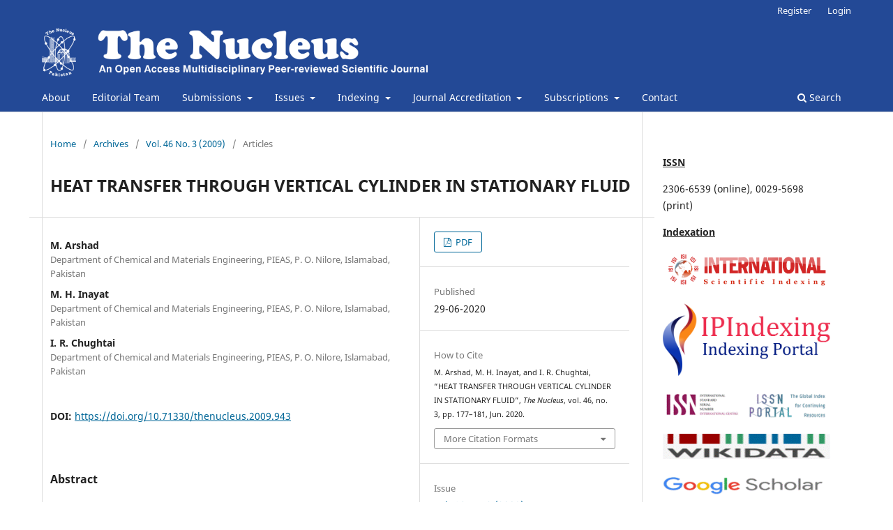

--- FILE ---
content_type: text/html; charset=utf-8
request_url: http://www.thenucleuspak.org.pk/index.php/Nucleus/article/view/943
body_size: 36003
content:
<!DOCTYPE html>
<html lang="en-US" xml:lang="en-US">
<head>
	<meta charset="utf-8">
	<meta name="viewport" content="width=device-width, initial-scale=1.0">
	<title>
		HEAT TRANSFER THROUGH VERTICAL CYLINDER IN STATIONARY FLUID
							| The Nucleus
			</title>

	
<meta name="generator" content="Open Journal Systems 3.3.0.13">
<meta name="gs_meta_revision" content="1.1"/>
<meta name="citation_journal_title" content="The Nucleus"/>
<meta name="citation_journal_abbrev" content="The Nucleus"/>
<meta name="citation_issn" content="2306-6539"/> 
<meta name="citation_author" content="M. Arshad"/>
<meta name="citation_author_institution" content="Department of Chemical and Materials Engineering, PIEAS, P. O. Nilore, Islamabad, Pakistan"/>
<meta name="citation_author" content="M. H. Inayat"/>
<meta name="citation_author_institution" content="Department of Chemical and Materials Engineering, PIEAS, P. O. Nilore, Islamabad, Pakistan"/>
<meta name="citation_author" content="I. R. Chughtai"/>
<meta name="citation_author_institution" content="Department of Chemical and Materials Engineering, PIEAS, P. O. Nilore, Islamabad, Pakistan"/>
<meta name="citation_title" content="HEAT TRANSFER THROUGH VERTICAL CYLINDER IN STATIONARY FLUID"/>
<meta name="citation_language" content="en"/>
<meta name="citation_date" content="2009"/>
<meta name="citation_volume" content="46"/>
<meta name="citation_issue" content="3"/>
<meta name="citation_firstpage" content="177"/>
<meta name="citation_lastpage" content="181"/>
<meta name="citation_doi" content="10.71330/thenucleus.2009.943"/>
<meta name="citation_abstract_html_url" content="http://www.thenucleuspak.org.pk/index.php/Nucleus/article/view/943"/>
<meta name="citation_pdf_url" content="http://www.thenucleuspak.org.pk/index.php/Nucleus/article/download/943/606"/>
<meta name="citation_reference" content="C.O. Popiel, Heat Transfer Engineering 29,"/>
<meta name="citation_reference" content="No. 6 (2008) 521."/>
<meta name="citation_reference" content="M. Keyhani, F.A. Kulacki and R.N."/>
<meta name="citation_reference" content="Christensen, Journal of Heat TransferTransactions of the ASME 105, No. 3 (1983)"/>
<meta name="citation_reference" content=""/>
<meta name="citation_reference" content="H.R. Nagendra, M.A. Tirunarayanan and A."/>
<meta name="citation_reference" content="Ramachandran, Chemical Engineering"/>
<meta name="citation_reference" content="Science, 25, No. 4 (1970) 605."/>
<meta name="citation_reference" content="J.J. Heckel, T.S. Chen and B.F. Armaly, Heat"/>
<meta name="citation_reference" content="Transfer Transaction of ASME series C111,"/>
<meta name="citation_reference" content="No. 4 (1989) 1108."/>
<meta name="citation_reference" content="H.R. Nagendra, M.A. Tirunarayanan and A."/>
<meta name="citation_reference" content="Ramachandran, Chem. Engg. Sci. 24, No. 9,"/>
<meta name="citation_reference" content="(1969) 1491."/>
<meta name="citation_reference" content="M.A. Basit et al., Applied Thermal"/>
<meta name="citation_reference" content="Engineering, 27, No. 1 (2007) 194."/>
<meta name="citation_reference" content="S. Jarall and A. Campo, Experimental Heat"/>
<meta name="citation_reference" content="Transfer, 18, No. 3 (2005) 127."/>
<meta name="citation_reference" content="C. Yunus, Heat Transfer a practical"/>
<meta name="citation_reference" content="approach. 3rd Ed. (2004): Mc-Graw Hill"/>
<meta name="citation_reference" content="Company."/>
<link rel="schema.DC" href="http://purl.org/dc/elements/1.1/" />
<meta name="DC.Creator.PersonalName" content="M. Arshad"/>
<meta name="DC.Creator.PersonalName" content="M. H. Inayat"/>
<meta name="DC.Creator.PersonalName" content="I. R. Chughtai"/>
<meta name="DC.Date.created" scheme="ISO8601" content="2020-06-29"/>
<meta name="DC.Date.dateSubmitted" scheme="ISO8601" content="2020-06-29"/>
<meta name="DC.Date.issued" scheme="ISO8601" content="2020-06-26"/>
<meta name="DC.Date.modified" scheme="ISO8601" content="2022-09-19"/>
<meta name="DC.Description" xml:lang="en" content="Natural convection heat transfer has been experimentally investigated for high Raleigh number by placing the cylindrical heating element in stationary water. The uniform heat flux has been applied to large L/D ratio in this experiment. The thermal behavior of this heating element has been found in good agreement with the existing information. The temperature distribution along the surface of heating element with respect to the time was recorded. The experimental result showed that the surface temperature of the water in narrow annular space heat sink increases more than that in wide annular space heat sink with respect to time. The heat transfer coefficient, Nusselt number and Raleigh number have been presented for experimental data and the corresponding relation is developed."/>
<meta name="DC.Format" scheme="IMT" content="application/pdf"/>
<meta name="DC.Identifier" content="943"/>
<meta name="DC.Identifier.pageNumber" content="177-181"/>
<meta name="DC.Identifier.DOI" content="10.71330/thenucleus.2009.943"/>
<meta name="DC.Identifier.URI" content="http://www.thenucleuspak.org.pk/index.php/Nucleus/article/view/943"/>
<meta name="DC.Language" scheme="ISO639-1" content="en"/>
<meta name="DC.Rights" content="Copyright (c) 2020 "/>
<meta name="DC.Rights" content=""/>
<meta name="DC.Source" content="The Nucleus"/>
<meta name="DC.Source.ISSN" content="2306-6539"/>
<meta name="DC.Source.Issue" content="3"/>
<meta name="DC.Source.Volume" content="46"/>
<meta name="DC.Source.URI" content="http://www.thenucleuspak.org.pk/index.php/Nucleus"/>
<meta name="DC.Title" content="HEAT TRANSFER THROUGH VERTICAL CYLINDER IN STATIONARY FLUID"/>
<meta name="DC.Type" content="Text.Serial.Journal"/>
<meta name="DC.Type.articleType" content="Articles"/>
<link rel="alternate" type="application/atom+xml" href="http://www.thenucleuspak.org.pk/index.php/Nucleus/gateway/plugin/AnnouncementFeedGatewayPlugin/atom">
<link rel="alternate" type="application/rdf+xml" href="http://www.thenucleuspak.org.pk/index.php/Nucleus/gateway/plugin/AnnouncementFeedGatewayPlugin/rss">
<link rel="alternate" type="application/rss+xml" href="http://www.thenucleuspak.org.pk/index.php/Nucleus/gateway/plugin/AnnouncementFeedGatewayPlugin/rss2">
	<link rel="stylesheet" href="http://www.thenucleuspak.org.pk/index.php/Nucleus/$$$call$$$/page/page/css?name=stylesheet" type="text/css" /><link rel="stylesheet" href="http://www.thenucleuspak.org.pk/index.php/Nucleus/$$$call$$$/page/page/css?name=font" type="text/css" /><link rel="stylesheet" href="http://www.thenucleuspak.org.pk/lib/pkp/styles/fontawesome/fontawesome.css?v=3.3.0.13" type="text/css" />
</head>
<body class="pkp_page_article pkp_op_view has_site_logo" dir="ltr">

	<div class="pkp_structure_page">

				<header class="pkp_structure_head" id="headerNavigationContainer" role="banner">
						 <nav class="cmp_skip_to_content" aria-label="Jump to content links">
	<a href="#pkp_content_main">Skip to main content</a>
	<a href="#siteNav">Skip to main navigation menu</a>
		<a href="#pkp_content_footer">Skip to site footer</a>
</nav>

			<div class="pkp_head_wrapper">

				<div class="pkp_site_name_wrapper">
					<button class="pkp_site_nav_toggle">
						<span>Open Menu</span>
					</button>
										<div class="pkp_site_name">
																<a href="						http://www.thenucleuspak.org.pk/index.php/Nucleus/index
					" class="is_img">
							<img src="http://www.thenucleuspak.org.pk/public/journals/1/pageHeaderLogoImage_en_US.png" width="10000" height="888"  />
						</a>
										</div>
				</div>

				
				<nav class="pkp_site_nav_menu" aria-label="Site Navigation">
					<a id="siteNav"></a>
					<div class="pkp_navigation_primary_row">
						<div class="pkp_navigation_primary_wrapper">
																				<ul id="navigationPrimary" class="pkp_navigation_primary pkp_nav_list">
								<li class="">
				<a href="http://www.thenucleuspak.org.pk/index.php/Nucleus/about">
					About 
				</a>
							</li>
								<li class="">
				<a href="http://www.thenucleuspak.org.pk/index.php/Nucleus/about/editorialTeam">
					Editorial Team
				</a>
							</li>
								<li class="">
				<a href="http://www.thenucleuspak.org.pk/index.php/Nucleus/about/submissions">
					Submissions
				</a>
									<ul>
																					<li class="">
									<a href="http://www.thenucleuspak.org.pk/index.php/Nucleus/about/privacy">
										Privacy Statement
									</a>
								</li>
																												<li class="">
									<a href="http://www.thenucleuspak.org.pk/index.php/Nucleus/about/submissions">
										Submissions
									</a>
								</li>
																		</ul>
							</li>
								<li class="">
				<a href="http://www.thenucleuspak.org.pk/index.php/Nucleus/issue/archive">
					Issues
				</a>
									<ul>
																					<li class="">
									<a href="http://www.thenucleuspak.org.pk/index.php/Nucleus/issue/current">
										Current Issue
									</a>
								</li>
																												<li class="">
									<a href="http://www.thenucleuspak.org.pk/index.php/Nucleus/issue/archive">
										Old Issues
									</a>
								</li>
																		</ul>
							</li>
								<li class="">
				<a href="https://scholar.google.com/citations?hl=en&user=UO-ssOYAAAAJ">
					Indexing
				</a>
									<ul>
																					<li class="">
									<a href="https://www.isindexing.com/isi/journals.php?country=Pakistan">
										International Scientific Indexing (IS)
									</a>
								</li>
																												<li class="">
									<a href="https://ipindexing.com/journal-details/The-Nucleus/2083">
										IP Indexing
									</a>
								</li>
																												<li class="">
									<a href="http://olddrji.lbp.world/IndexingCertificate.aspx?jid=14497">
										Directory of Research Journals Indexing
									</a>
								</li>
																												<li class="">
									<a href="https://portal.issn.org/resource/ISSN/2306-6539">
										ROAD, the Directory of Open Access Scholarly Resources
									</a>
								</li>
																												<li class="">
									<a href="https://scholar.google.com/citations?hl=en&user=UO-ssOYAAAAJ">
										Google Scholar
									</a>
								</li>
																												<li class="">
									<a href="https://www.researchgate.net/profile/The-Nucleus">
										Researchgate
									</a>
								</li>
																												<li class="">
									<a href="https://journal-index.org/index.php/asi/article/view/36436">
										ADVANCED SCIENCES INDEX
									</a>
								</li>
																		</ul>
							</li>
								<li class="">
				<a href="https://hjrs.hec.gov.pk/index.php?r=site%2Fresult&id=1021574#journal_result">
					Journal Accreditation
				</a>
									<ul>
																					<li class="">
									<a href="https://hjrs.hec.gov.pk/index.php?r=site%2Fresult&id=1089124#journal_result">
										Recognition by HEC in "Y" Category
									</a>
								</li>
																		</ul>
							</li>
								<li class="">
				<a href="http://www.thenucleuspak.org.pk/index.php/Nucleus/about/subscriptions">
					Subscriptions
				</a>
									<ul>
																					<li class="">
									<a href="http://www.thenucleuspak.org.pk/index.php/Nucleus/about/subscriptions">
										My Subscription
									</a>
								</li>
																		</ul>
							</li>
								<li class="">
				<a href="http://www.thenucleuspak.org.pk/index.php/Nucleus/about/contact">
					Contact
				</a>
							</li>
			</ul>

				

																						<div class="pkp_navigation_search_wrapper">
									<a href="http://www.thenucleuspak.org.pk/index.php/Nucleus/search" class="pkp_search pkp_search_desktop">
										<span class="fa fa-search" aria-hidden="true"></span>
										Search
									</a>
								</div>
													</div>
					</div>
					<div class="pkp_navigation_user_wrapper" id="navigationUserWrapper">
							<ul id="navigationUser" class="pkp_navigation_user pkp_nav_list">
								<li class="profile">
				<a href="http://www.thenucleuspak.org.pk/index.php/Nucleus/user/register">
					Register
				</a>
							</li>
								<li class="profile">
				<a href="http://www.thenucleuspak.org.pk/index.php/Nucleus/login">
					Login
				</a>
							</li>
										</ul>

					</div>
				</nav>
			</div><!-- .pkp_head_wrapper -->
		</header><!-- .pkp_structure_head -->

						<div class="pkp_structure_content has_sidebar">
			<div class="pkp_structure_main" role="main">
				<a id="pkp_content_main"></a>

<div class="page page_article">
			<nav class="cmp_breadcrumbs" role="navigation" aria-label="You are here:">
	<ol>
		<li>
			<a href="http://www.thenucleuspak.org.pk/index.php/Nucleus/index">
				Home
			</a>
			<span class="separator">/</span>
		</li>
		<li>
			<a href="http://www.thenucleuspak.org.pk/index.php/Nucleus/issue/archive">
				Archives
			</a>
			<span class="separator">/</span>
		</li>
					<li>
				<a href="http://www.thenucleuspak.org.pk/index.php/Nucleus/issue/view/54">
					Vol. 46 No. 3 (2009)
				</a>
				<span class="separator">/</span>
			</li>
				<li class="current" aria-current="page">
			<span aria-current="page">
									Articles
							</span>
		</li>
	</ol>
</nav>
	
		  	 <article class="obj_article_details">

		
	<h1 class="page_title">
		HEAT TRANSFER THROUGH VERTICAL CYLINDER IN STATIONARY FLUID
	</h1>

	
	<div class="row">
		<div class="main_entry">

							<section class="item authors">
					<h2 class="pkp_screen_reader">Authors</h2>
					<ul class="authors">
											<li>
							<span class="name">
								M. Arshad
							</span>
															<span class="affiliation">
									Department of Chemical and Materials Engineering, PIEAS, P. O. Nilore, Islamabad, Pakistan
																	</span>
																				</li>
											<li>
							<span class="name">
								M. H. Inayat
							</span>
															<span class="affiliation">
									Department of Chemical and Materials Engineering, PIEAS, P. O. Nilore, Islamabad, Pakistan
																	</span>
																				</li>
											<li>
							<span class="name">
								I. R. Chughtai
							</span>
															<span class="affiliation">
									Department of Chemical and Materials Engineering, PIEAS, P. O. Nilore, Islamabad, Pakistan
																	</span>
																				</li>
										</ul>
				</section>
			
																												<section class="item doi">
						<h2 class="label">
														DOI:
						</h2>
						<span class="value">
							<a href="https://doi.org/10.71330/thenucleus.2009.943">
								https://doi.org/10.71330/thenucleus.2009.943
							</a>
						</span>
					</section>
																
						
										<section class="item abstract">
					<h2 class="label">Abstract</h2>
					Natural convection heat transfer has been experimentally investigated for high Raleigh number by placing the cylindrical heating element in stationary water. The uniform heat flux has been applied to large L/D ratio in this experiment. The thermal behavior of this heating element has been found in good agreement with the existing information. The temperature distribution along the surface of heating element with respect to the time was recorded. The experimental result showed that the surface temperature of the water in narrow annular space heat sink increases more than that in wide annular space heat sink with respect to time. The heat transfer coefficient, Nusselt number and Raleigh number have been presented for experimental data and the corresponding relation is developed.
				</section>
			
			

																																	
										<section class="item references">
					<h2 class="label">
						References
					</h2>
					<div class="value">
																					<p>C.O. Popiel, Heat Transfer Engineering 29, </p>
															<p>No. 6 (2008) 521. </p>
															<p>M. Keyhani, F.A. Kulacki and R.N. </p>
															<p>Christensen, Journal of Heat TransferTransactions of the ASME 105, No. 3 (1983) </p>
															<p> </p>
															<p>H.R. Nagendra, M.A. Tirunarayanan and A. </p>
															<p>Ramachandran, Chemical Engineering </p>
															<p>Science, 25, No. 4 (1970) 605. </p>
															<p>J.J. Heckel, T.S. Chen and B.F. Armaly, Heat </p>
															<p>Transfer Transaction of ASME series C111, </p>
															<p>No. 4 (1989) 1108. </p>
															<p>H.R. Nagendra, M.A. Tirunarayanan and A. </p>
															<p>Ramachandran, Chem. Engg. Sci. 24, No. 9, </p>
															<p>(1969) 1491. </p>
															<p>M.A. Basit et al., Applied Thermal </p>
															<p>Engineering, 27, No. 1 (2007) 194. </p>
															<p>S. Jarall and A. Campo, Experimental Heat </p>
															<p>Transfer, 18, No. 3 (2005) 127. </p>
															<p>C. Yunus, Heat Transfer a practical </p>
															<p>approach. 3rd Ed. (2004): Mc-Graw Hill </p>
															<p>Company. </p>
																		</div>
				</section>
			
		</div><!-- .main_entry -->

		<div class="entry_details">

						
										<div class="item galleys">
					<h2 class="pkp_screen_reader">
						Downloads
					</h2>
					<ul class="value galleys_links">
													<li>
								
	
							

<a class="obj_galley_link pdf" href="http://www.thenucleuspak.org.pk/index.php/Nucleus/article/view/943/606">

		
	PDF

	</a>
							</li>
											</ul>
				</div>
						
						<div class="item published">
				<section class="sub_item">
					<h2 class="label">
						Published
					</h2>
					<div class="value">
																			<span>29-06-2020</span>
																	</div>
				</section>
							</div>
			
										<div class="item citation">
					<section class="sub_item citation_display">
						<h2 class="label">
							How to Cite
						</h2>
						<div class="value">
							<div id="citationOutput" role="region" aria-live="polite">
								<div class="csl-bib-body">
  <div class="csl-entry"><div class="csl-left-margin">[1]</div><div class="csl-right-inline">M. Arshad, M. H. Inayat, and I. R. Chughtai, “HEAT TRANSFER THROUGH VERTICAL CYLINDER IN STATIONARY FLUID”, <i>The Nucleus</i>, vol. 46, no. 3, pp. 177–181, Jun. 2020.</div></div>
</div>
							</div>
							<div class="citation_formats">
								<button class="cmp_button citation_formats_button" aria-controls="cslCitationFormats" aria-expanded="false" data-csl-dropdown="true">
									More Citation Formats
								</button>
								<div id="cslCitationFormats" class="citation_formats_list" aria-hidden="true">
									<ul class="citation_formats_styles">
																					<li>
												<a
													aria-controls="citationOutput"
													href="http://www.thenucleuspak.org.pk/index.php/Nucleus/citationstylelanguage/get/acm-sig-proceedings?submissionId=943&amp;publicationId=510"
													data-load-citation
													data-json-href="http://www.thenucleuspak.org.pk/index.php/Nucleus/citationstylelanguage/get/acm-sig-proceedings?submissionId=943&amp;publicationId=510&amp;return=json"
												>
													ACM
												</a>
											</li>
																					<li>
												<a
													aria-controls="citationOutput"
													href="http://www.thenucleuspak.org.pk/index.php/Nucleus/citationstylelanguage/get/acs-nano?submissionId=943&amp;publicationId=510"
													data-load-citation
													data-json-href="http://www.thenucleuspak.org.pk/index.php/Nucleus/citationstylelanguage/get/acs-nano?submissionId=943&amp;publicationId=510&amp;return=json"
												>
													ACS
												</a>
											</li>
																					<li>
												<a
													aria-controls="citationOutput"
													href="http://www.thenucleuspak.org.pk/index.php/Nucleus/citationstylelanguage/get/apa?submissionId=943&amp;publicationId=510"
													data-load-citation
													data-json-href="http://www.thenucleuspak.org.pk/index.php/Nucleus/citationstylelanguage/get/apa?submissionId=943&amp;publicationId=510&amp;return=json"
												>
													APA
												</a>
											</li>
																					<li>
												<a
													aria-controls="citationOutput"
													href="http://www.thenucleuspak.org.pk/index.php/Nucleus/citationstylelanguage/get/associacao-brasileira-de-normas-tecnicas?submissionId=943&amp;publicationId=510"
													data-load-citation
													data-json-href="http://www.thenucleuspak.org.pk/index.php/Nucleus/citationstylelanguage/get/associacao-brasileira-de-normas-tecnicas?submissionId=943&amp;publicationId=510&amp;return=json"
												>
													ABNT
												</a>
											</li>
																					<li>
												<a
													aria-controls="citationOutput"
													href="http://www.thenucleuspak.org.pk/index.php/Nucleus/citationstylelanguage/get/chicago-author-date?submissionId=943&amp;publicationId=510"
													data-load-citation
													data-json-href="http://www.thenucleuspak.org.pk/index.php/Nucleus/citationstylelanguage/get/chicago-author-date?submissionId=943&amp;publicationId=510&amp;return=json"
												>
													Chicago
												</a>
											</li>
																					<li>
												<a
													aria-controls="citationOutput"
													href="http://www.thenucleuspak.org.pk/index.php/Nucleus/citationstylelanguage/get/harvard-cite-them-right?submissionId=943&amp;publicationId=510"
													data-load-citation
													data-json-href="http://www.thenucleuspak.org.pk/index.php/Nucleus/citationstylelanguage/get/harvard-cite-them-right?submissionId=943&amp;publicationId=510&amp;return=json"
												>
													Harvard
												</a>
											</li>
																					<li>
												<a
													aria-controls="citationOutput"
													href="http://www.thenucleuspak.org.pk/index.php/Nucleus/citationstylelanguage/get/ieee?submissionId=943&amp;publicationId=510"
													data-load-citation
													data-json-href="http://www.thenucleuspak.org.pk/index.php/Nucleus/citationstylelanguage/get/ieee?submissionId=943&amp;publicationId=510&amp;return=json"
												>
													IEEE
												</a>
											</li>
																					<li>
												<a
													aria-controls="citationOutput"
													href="http://www.thenucleuspak.org.pk/index.php/Nucleus/citationstylelanguage/get/modern-language-association?submissionId=943&amp;publicationId=510"
													data-load-citation
													data-json-href="http://www.thenucleuspak.org.pk/index.php/Nucleus/citationstylelanguage/get/modern-language-association?submissionId=943&amp;publicationId=510&amp;return=json"
												>
													MLA
												</a>
											</li>
																					<li>
												<a
													aria-controls="citationOutput"
													href="http://www.thenucleuspak.org.pk/index.php/Nucleus/citationstylelanguage/get/turabian-fullnote-bibliography?submissionId=943&amp;publicationId=510"
													data-load-citation
													data-json-href="http://www.thenucleuspak.org.pk/index.php/Nucleus/citationstylelanguage/get/turabian-fullnote-bibliography?submissionId=943&amp;publicationId=510&amp;return=json"
												>
													Turabian
												</a>
											</li>
																					<li>
												<a
													aria-controls="citationOutput"
													href="http://www.thenucleuspak.org.pk/index.php/Nucleus/citationstylelanguage/get/vancouver?submissionId=943&amp;publicationId=510"
													data-load-citation
													data-json-href="http://www.thenucleuspak.org.pk/index.php/Nucleus/citationstylelanguage/get/vancouver?submissionId=943&amp;publicationId=510&amp;return=json"
												>
													Vancouver
												</a>
											</li>
																			</ul>
																			<div class="label">
											Download Citation
										</div>
										<ul class="citation_formats_styles">
																							<li>
													<a href="http://www.thenucleuspak.org.pk/index.php/Nucleus/citationstylelanguage/download/ris?submissionId=943&amp;publicationId=510">
														<span class="fa fa-download"></span>
														Endnote/Zotero/Mendeley (RIS)
													</a>
												</li>
																							<li>
													<a href="http://www.thenucleuspak.org.pk/index.php/Nucleus/citationstylelanguage/download/bibtex?submissionId=943&amp;publicationId=510">
														<span class="fa fa-download"></span>
														BibTeX
													</a>
												</li>
																					</ul>
																	</div>
							</div>
						</div>
					</section>
				</div>
			
										<div class="item issue">

											<section class="sub_item">
							<h2 class="label">
								Issue
							</h2>
							<div class="value">
								<a class="title" href="http://www.thenucleuspak.org.pk/index.php/Nucleus/issue/view/54">
									Vol. 46 No. 3 (2009)
								</a>
							</div>
						</section>
					
											<section class="sub_item">
							<h2 class="label">
								Section
							</h2>
							<div class="value">
								Articles
							</div>
						</section>
					
									</div>
			
																														
										<div class="item copyright">
					<h2 class="label">
						License
					</h2>
										<p>For all articles published in <em>The Nucleus</em>, copyright is retained by the authors. Articles are licensed under an open access licence <a href="https://creativecommons.org/licenses/by/4.0/" target="_blank" rel="noopener">[CC Attribution 4.0]</a> meaning that anyone may download and read the paper for free. In addition, the article may be reused and quoted provided that the original published version is cited properly.</p>
				</div>
			
			

		</div><!-- .entry_details -->
	</div><!-- .row -->

</article>

	<div id="articlesBySameAuthorList">
						<h3>Most read articles by the same author(s)</h3>

			<ul>
																													<li>
													M. Arshad,
													A. Qayyum,
													A. Arshad,
													S. Ahmad,
													A. Sultan,
												<a href="http://www.thenucleuspak.org.pk/index.php/Nucleus/article/view/127">
							Photocatalytic and Antibacterial Potential of Green Synthesized Silver Nanoparticles by Using Leaf Extract of Syzygium cumini
						</a>,
						<a href="http://www.thenucleuspak.org.pk/index.php/Nucleus/issue/view/11">
							The Nucleus: Vol. 53 No. 4 (2016)
						</a>
					</li>
																													<li>
													M. Arshad,
													K. Masud,
													M. Arif,
													S. Rahman,
													Z. H. Chohan,
													M. Arif,
													A. H. Qureshi,
													A. Saeed,
													U. Salma,
													M. S. Awan,
												<a href="http://www.thenucleuspak.org.pk/index.php/Nucleus/article/view/999">
							A COMPARATIVE STUDY OF ROLES PLAYED BY ALUMINUM TRIBROMIDE AND ALUMINUM ACETYLACETONATE ON THE THERMAL DEGRADATION OF PMMA BY SIMULTANEOUS THERMOANALYTICAL TECHNIQUES
						</a>,
						<a href="http://www.thenucleuspak.org.pk/index.php/Nucleus/issue/view/57">
							The Nucleus: Vol. 45 No. 1-2 (2008)
						</a>
					</li>
																													<li>
													M. M. Anwar,
													A. A. Khan,
													I. R. Chughtai,
													K. S. Chaudri,
													M. H. Inayat,
													T. Hayat,
												<a href="http://www.thenucleuspak.org.pk/index.php/Nucleus/article/view/944">
							DEVELOPMENT AND VALIDATION OF GUI BASED INPUT FILE GENERATION CODE FOR RELAP
						</a>,
						<a href="http://www.thenucleuspak.org.pk/index.php/Nucleus/issue/view/54">
							The Nucleus: Vol. 46 No. 3 (2009)
						</a>
					</li>
																													<li>
													S. U. Rehman,
													S. Noreen,
													Miss. Rashida,
													M. Akram,
													K. Ali,
													I. Ahmad,
													M. Arshad,
													I. H. Bukhari,
												<a href="http://www.thenucleuspak.org.pk/index.php/Nucleus/article/view/927">
							STRUCTURAL ELUCIDATION OF TRANSITION METAL COMPLEXES OF MODIFIED DIAMINE ALONGWITH BIOASSAY STUDIES
						</a>,
						<a href="http://www.thenucleuspak.org.pk/index.php/Nucleus/issue/view/53">
							The Nucleus: Vol. 46 No. 4 (2009)
						</a>
					</li>
																													<li>
													Samrana Sharif,
													M. H. Al-Dahhan,
													A. N. K. Wardag,
													I. R. Chughtai,
													M. Arif,
												<a href="http://www.thenucleuspak.org.pk/index.php/Nucleus/article/view/935">
							SIMULATE THE FLOW IN MONOLITH REACTORS USING CFD
						</a>,
						<a href="http://www.thenucleuspak.org.pk/index.php/Nucleus/issue/view/54">
							The Nucleus: Vol. 46 No. 3 (2009)
						</a>
					</li>
																													<li>
													T. Javed,
													F. A. Awan,
													M. Arshad,
													A. Mashiatullah,
													F. J. Iftikhar,
													S. N. Khan,
												<a href="http://www.thenucleuspak.org.pk/index.php/Nucleus/article/view/763">
							REMOVAL OF CADMIUM, COPPER, LEAD AND ZINC FROM SIMULATED INDUSTRIAL EFFLUENTS USING SILICA POWDER
						</a>,
						<a href="http://www.thenucleuspak.org.pk/index.php/Nucleus/issue/view/38">
							The Nucleus: Vol. 50 No. 2 (2013)
						</a>
					</li>
																													<li>
													A. Haq,
													M. Zaman,
													M. H. Inayat,
													I. R. Chughtai,
												<a href="http://www.thenucleuspak.org.pk/index.php/Nucleus/article/view/931">
							LIQUID HOLDUP IN TURBULENT CONTACT ABSORBER
						</a>,
						<a href="http://www.thenucleuspak.org.pk/index.php/Nucleus/issue/view/54">
							The Nucleus: Vol. 46 No. 3 (2009)
						</a>
					</li>
																													<li>
													Atta Ullah,
													I. R. Chughtai,
													M. Nadeem,
												<a href="http://www.thenucleuspak.org.pk/index.php/Nucleus/article/view/934">
							NUMERICAL SIMULATION OF HUMAN BLOOD FLOW IN MICROVESSELS
						</a>,
						<a href="http://www.thenucleuspak.org.pk/index.php/Nucleus/issue/view/54">
							The Nucleus: Vol. 46 No. 3 (2009)
						</a>
					</li>
																													<li>
													Arif Khan,
													Samrana Sharif,
													A. N. K. Wardag,
													I. R. Chughtai,
													M. H. Al-Dahhan,
												<a href="http://www.thenucleuspak.org.pk/index.php/Nucleus/article/view/941">
							CFD SIMULATION OF BUBBLE COLUMN REACTOR BY INVESTIGATING THE EFFECT OF TRAYS ON OVERALL GAS HOLDUP
						</a>,
						<a href="http://www.thenucleuspak.org.pk/index.php/Nucleus/issue/view/54">
							The Nucleus: Vol. 46 No. 3 (2009)
						</a>
					</li>
																													<li>
													M. S. Mehdi,
													I. R. Chughtai,
													M. H. Inayat,
												<a href="http://www.thenucleuspak.org.pk/index.php/Nucleus/article/view/936">
							FLOW PATTERNS AND PRESSURE DROP OF TWO-PHASE FLOW IN HORIZONTAL CAPILLARY
						</a>,
						<a href="http://www.thenucleuspak.org.pk/index.php/Nucleus/issue/view/54">
							The Nucleus: Vol. 46 No. 3 (2009)
						</a>
					</li>
							</ul>
			<div id="articlesBySameAuthorPages">
				<strong>1</strong>&nbsp;<a href="http://www.thenucleuspak.org.pk/index.php/Nucleus/article/view/943?articlesBySameAuthorPage=2#articlesBySameAuthor">2</a>&nbsp;<a href="http://www.thenucleuspak.org.pk/index.php/Nucleus/article/view/943?articlesBySameAuthorPage=2#articlesBySameAuthor">&gt;</a>&nbsp;<a href="http://www.thenucleuspak.org.pk/index.php/Nucleus/article/view/943?articlesBySameAuthorPage=2#articlesBySameAuthor">&gt;&gt;</a>&nbsp;
			</div>
			</div>


</div><!-- .page -->

	</div><!-- pkp_structure_main -->

									<div class="pkp_structure_sidebar left" role="complementary" aria-label="Sidebar">
				<div class="pkp_block block_custom" id="customblock-announcement">
	<h2 class="title pkp_screen_reader">Recognition and Indexation</h2>
	<div class="content">
		<p><strong><span style="text-decoration: underline;">ISSN</span></strong>&nbsp;</p>
<p>2306-6539 (online), 0029-5698 (print)&nbsp;</p>
<p><span style="text-decoration: underline;"><strong>Indexation</strong></span></p>
<p><a title="ISI" href="https://www.isindexing.com/isi/journals.php?country=Pakistan" target="_blank" rel="noopener"><span style="text-decoration: underline;"><strong><img src="http://www.thenucleuspak.org.pk/public/site/images/arounder/isi-logo-000ddf4dbcfbcffd58a627ea7a6bbbec.png" alt="" width="1281" height="292"></strong></span></a></p>
<p><a href="https://ipindexing.com/journal-details/The-Nucleus/2083" target="_blank" rel="noopener"><img src="http://www.thenucleuspak.org.pk/public/site/images/arounder/mceclip0-26df756b79471e7d62aa522c6257e722.png" width="280" height="122"></a></p>
<p><a href="https://portal.issn.org/resource/ISSN/2306-6539" target="_blank" rel="noopener"><img src="http://www.thenucleuspak.org.pk/public/site/images/arounder/isi.gif" alt="" width="288" height="49"></a></p>
<p><a href="https://www.wikidata.org/wiki/Q50432517" target="_blank" rel="noopener"><img src="http://www.thenucleuspak.org.pk/public/site/images/arounder/wikidata.gif" alt="" width="288" height="43"></a></p>
<p><a href="https://scholar.google.com/citations?hl=en&amp;user=UO-ssOYAAAAJ" target="_blank" rel="noopener"><img src="http://www.thenucleuspak.org.pk/public/site/images/arounder/google-scholar-da8cb9429eccc6eb37fafa604c38f8d6.gif" alt="" width="282" height="37"></a></p>
<p><a title="ZDB Cataloque" href="https://zdb-katalog.de/list.xhtml?asc=false&amp;t=2306-6539&amp;key=iss" target="_blank" rel="noopener"><img src="http://www.thenucleuspak.org.pk/public/site/images/arounder/mceclip0.png" width="296" height="48"></a></p>
<p><a title="SUDOC" href="https://www.sudoc.abes.fr/cbs/xslt/DB=2.1//SRCH?IKT=12&amp;TRM=167503286" target="_blank" rel="noopener"><img src="http://www.thenucleuspak.org.pk/public/site/images/arounder/mceclip1.png" width="297" height="42"></a></p>
<p>&nbsp;</p>
	</div>
</div>

			</div><!-- pkp_sidebar.left -->
			</div><!-- pkp_structure_content -->

<div class="pkp_structure_footer_wrapper" role="contentinfo">
	<a id="pkp_content_footer"></a>

	<div class="pkp_structure_footer">

					<div class="pkp_footer_content">
				<p>PINSTECH Pakistan Atomic Energy Commission (PAEC) P.O. Nilore Islamabad PAKISTAN</p>
<p>This work is licensed under a <a href="https://creativecommons.org/licenses/by/4.0/" target="_blank" rel="noopener">Creative Commons Attribution 4.0 International License</a></p>
			</div>
		
		<div class="pkp_brand_footer" role="complementary">
			<a href="http://www.thenucleuspak.org.pk/index.php/Nucleus/about/aboutThisPublishingSystem">
				<img alt="More information about the publishing system, Platform and Workflow by OJS/PKP." src="http://www.thenucleuspak.org.pk/templates/images/ojs_brand.png">
			</a>
		</div>
	</div>
</div><!-- pkp_structure_footer_wrapper -->

</div><!-- pkp_structure_page -->

<script src="http://www.thenucleuspak.org.pk/lib/pkp/lib/vendor/components/jquery/jquery.min.js?v=3.3.0.13" type="text/javascript"></script><script src="http://www.thenucleuspak.org.pk/lib/pkp/lib/vendor/components/jqueryui/jquery-ui.min.js?v=3.3.0.13" type="text/javascript"></script><script src="http://www.thenucleuspak.org.pk\plugins/themes/default\js/lib/popper/popper.js?v=3.3.0.13" type="text/javascript"></script><script src="http://www.thenucleuspak.org.pk\plugins/themes/default\js/lib/bootstrap/util.js?v=3.3.0.13" type="text/javascript"></script><script src="http://www.thenucleuspak.org.pk\plugins/themes/default\js/lib/bootstrap/dropdown.js?v=3.3.0.13" type="text/javascript"></script><script src="http://www.thenucleuspak.org.pk\plugins/themes/default\js/main.js?v=3.3.0.13" type="text/javascript"></script><script src="http://www.thenucleuspak.org.pk/plugins/generic/citationStyleLanguage/js/articleCitation.js?v=3.3.0.13" type="text/javascript"></script>


</body>
</html>
